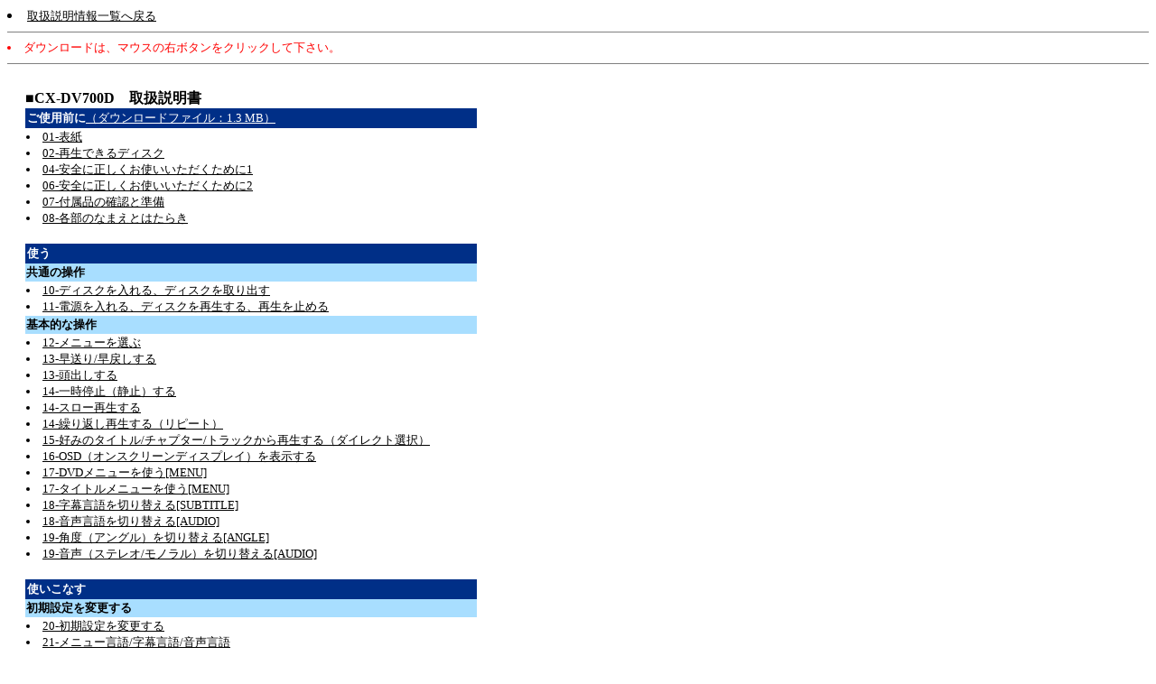

--- FILE ---
content_type: text/html
request_url: http://car.panasonic.jp/support/manual/av/data/052top.html
body_size: 4507
content:
<HTML>
<HEAD><TITLE></TITLE>
</HEAD>

<BODY BGCOLOR="#FFFFFF" TEXT="#000000" LINK="#000000" ALINK="#FF0000" VLINK="#0000FF">

<LI><A href="../index.html"><FONT SIZE=2>�戵�������ꗗ�֖߂�</FONT></A></LI>
<HR SIZE=1 NOSHADE>

<FONT SIZE=2 COLOR="#FF0000">
<LI>�_�E�����[�h�́A�}�E�X�̉E�{�^�����N���b�N���ĉ������B </LI>
</FONT>


<HR SIZE=1 NOSHADE>

<TABLE BORDER=0 CELLPADDING=20 CELLSPACING=0>
<TR><TD><FONT SIZE=3><B>��CX-DV700D�@�戵������</B></FONT>

<TABLE BORDER=0 CELLPADDING=2 CELLSPACING=0 BGCOLOR="#002F87" WIDTH=500>
<TR><TD><FONT SIZE=2 COLOR="#FFFFFF"><B>���g�p�O��</B><A href="052/052.pdf"><FONT SIZE=2 COLOR="#FFFFFF">�i�_�E�����[�h�t�@�C���F1.3 MB�j</FONT></A></TD></TR>
</TABLE>

<TABLE BORDER=0 CELLPADDING=1 CELLSPACING=0 WIDTH=500>
<TR><TD><FONT SIZE=2>
<LI><A href="052/05201.pdf">01-�\��</A></LI>
<LI><A href="052/05202.pdf">02-�Đ��ł���f�B�X�N</A></LI>
<LI><A href="052/05204.pdf">04-���S�ɐ��������g�������������߂�1</A></LI>
<LI><A href="052/05206.pdf">06-���S�ɐ��������g�������������߂�2</A></LI>
<LI><A href="052/05206.pdf">07-�t���i�̊m�F�Ə���</A></LI>
<LI><A href="052/05208.pdf">08-�e���̂Ȃ܂��Ƃ͂��炫</A></LI>
</FONT></TD></TR>
</TABLE><BR>


<TABLE BORDER=0 CELLPADDING=2 CELLSPACING=0 BGCOLOR="#002F87" WIDTH=500>
<TR><TD><FONT SIZE=2 COLOR="#FFFFFF"><B>�g��</B></FONT></TD></TR>
</TABLE>

<TABLE BORDER=0 CELLPADDING=1 CELLSPACING=0 WIDTH=500>
<TR><TD BGCOLOR="#A8DEFF"><FONT SIZE=2><B>���ʂ̑���</B></FONT></TD></TR>
<TR><TD><FONT SIZE=2>
<LI><A href="052/05210.pdf">10-�f�B�X�N������A�f�B�X�N�����o��</A></LI>
<LI><A href="052/05210.pdf">11-�d��������A�f�B�X�N���Đ�����A�Đ����~�߂�</A></LI>
</FONT></TD></TR>
<TR><TD BGCOLOR="#A8DEFF"><FONT SIZE=2><B>��{�I�ȑ���</B></FONT></TD></TR>
<TR><TD><FONT SIZE=2>
<LI><A href="052/05212.pdf">12-���j���[��I��</A></LI>
<LI><A href="052/05212.pdf">13-������/���߂�����</A></LI>
<LI><A href="052/05212.pdf">13-���o������</A></LI>
<LI><A href="052/05214.pdf">14-�ꎞ��~�i�Î~�j����</A></LI>
<LI><A href="052/05214.pdf">14-�X���[�Đ�����</A></LI>
<LI><A href="052/05214.pdf">14-�J��Ԃ��Đ�����i���s�[�g�j</A></LI>
<LI><A href="052/05214.pdf">15-�D�݂̃^�C�g��/�`���v�^�[/�g���b�N����Đ�����i�_�C���N�g�I���j</A></LI>
<LI><A href="052/05216.pdf">16-OSD�i�I���X�N���[���f�B�X�v���C�j��\������</A></LI>
<LI><A href="052/05216.pdf">17-DVD���j���[���g��[MENU]</A></LI>
<LI><A href="052/05216.pdf">17-�^�C�g�����j���[���g��[MENU]</A></LI>
<LI><A href="052/05218.pdf">18-���������؂�ւ���[SUBTITLE]</A></LI>
<LI><A href="052/05218.pdf">18-���������؂�ւ���[AUDIO]</A></LI>
<LI><A href="052/05218.pdf">19-�p�x�i�A���O���j��؂�ւ���[ANGLE]</A></LI>
<LI><A href="052/05218.pdf">19-�����i�X�e���I/���m�����j��؂�ւ���[AUDIO]</A></LI>
</FONT></TD></TR>
</TABLE><BR>


<TABLE BORDER=0 CELLPADDING=2 CELLSPACING=0 BGCOLOR="#002F87" WIDTH=500>
<TR><TD><FONT SIZE=2 COLOR="#FFFFFF"><B>�g�����Ȃ�</B></FONT></TD></TR>
</TABLE>

<TABLE BORDER=0 CELLPADDING=1 CELLSPACING=0 WIDTH=500>
<TR><TD BGCOLOR="#A8DEFF"><FONT SIZE=2><B>�����ݒ��ύX����</B></FONT></TD></TR>
<TR><TD><FONT SIZE=2>
<LI><A href="052/05220.pdf">20-�����ݒ��ύX����</A></LI>
<LI><A href="052/05220.pdf">21-���j���[����/��������/��������</A></LI>
<LI><A href="052/05222.pdf">22-�A�X�y�N�g��̐ݒ�/�f���T�C�Y�̐ݒ�/�I���X�N���[�����b�Z�[�W�ݒ�</A></LI>
<LI><A href="052/05222.pdf">23-�����o�̓��x���ݒ�/�����ʂŒ����₷�����ɂ���</A></LI>
</FONT></TD></TR>
</TABLE><BR>


<TABLE BORDER=0 CELLPADDING=2 CELLSPACING=0 BGCOLOR="#002F87" WIDTH=500>
<TR><TD><FONT SIZE=2 COLOR="#FFFFFF"><B>�K�v�ȂƂ���</B></FONT></TD></TR>
</TABLE>

<TABLE BORDER=0 CELLPADDING=1 CELLSPACING=0 WIDTH=500>
<TR><TD><FONT SIZE=2>
<LI><A href="052/05224.pdf">24-�������/�f�B�X�N�̎�舵��</A></LI>
</FONT></TD></TR>
<TR><TD BGCOLOR="#A8DEFF"><FONT SIZE=2><B>�̏Ⴉ��!?</B></FONT></TD></TR>
<TR><TD><FONT SIZE=2>
<LI><A href="052/05224.pdf">24-�̏Ⴉ��!?1</A></LI>
<LI><A href="052/05226.pdf">26-�̏Ⴉ��!?2</A></LI>
<LI><A href="052/05228.pdf">28-�̏Ⴉ��!?3</A></LI>
<LI><A href="052/05228.pdf">29-���t���E�z���̑O��</A></LI>
<LI><A href="052/05230.pdf">30-���t������</A></LI>
<LI><A href="052/05232.pdf">32-�z���̂�����1</A></LI>
<LI><A href="052/05234.pdf">34-�z���̂�����2</A></LI>
<LI><A href="052/05236.pdf">36-�p����</A></LI>
<LI><A href="052/05236.pdf">37-����ԍ��\</A></LI>
<LI><A href="052/05238.pdf">38-�d�l</A></LI>
<LI><A href="052/05240.pdf">40-�A�t�^�[�T�[�r�X�ɂ���</A></LI>
</FONT></TD></TR>
</TABLE><BR>


</TD></TR></TABLE>
</BODY></HTML>